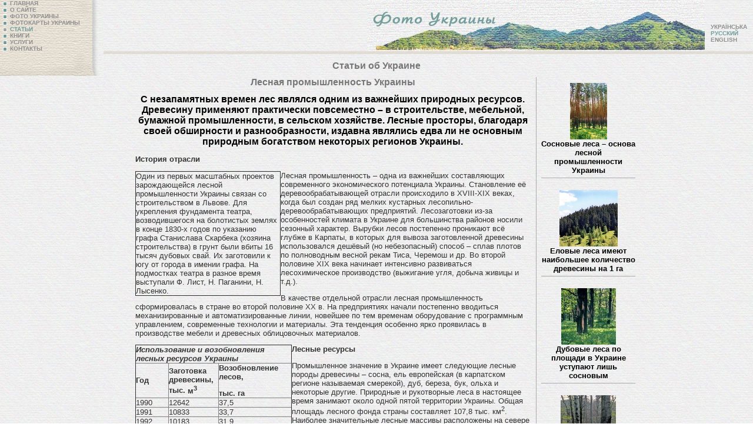

--- FILE ---
content_type: text/html; charset=windows-1251
request_url: https://www.photoukraine.com/russian/articles?id=97
body_size: 10542
content:
<!DOCTYPE HTML PUBLIC "-//W3C//DTD HTML 4.01 Transitional//EN">
<html lang="ru">
<head>
<script src="/js/AC_RunActiveContent.js" type="text/javascript"></script>
<meta http-equiv="Content-Type" content="text/html; charset=windows-1251">
<title>Лесная промышленность Украины  : фотографии Украины</title>
<meta name="robots" content="all">
<meta http-equiv="Content-Language" content="ru">
<meta lang="ru" name="keywords" content=" , ukraine, kiev, photo, images, pictures, photobank, nature, regions, travel"  >
<meta lang="ru" name="description" content=" персональный взгляд профессионального географа на страну и позиционируется как наиболее систематизированный и разнообразный индивидуальный сборник фотоизображений Украины. Более 10000 фото, ради которых в последние годы автор исколесил всю Украину, затрагивают весьма широкий тематический спектр.  " >
<meta http-equiv="reply-to" content="ivchenko@photoukraine.com">
<meta name="url" content="https://www.photoukraine.com">
<META NAME="author" CONTENT="andrey ivchenko">
<META NAME="reply-to" CONTENT="https://www.photoukraine.com/english/">
<META NAME="copyright" CONTENT="2005 andrey ivchenko">
<META NAME="revisit-after" CONTENT="1 Week">
<META NAME="distribution" CONTENT="Global">
<META NAME="robots" CONTENT="INDEX,FOLLOW">
<META HTTP-EQUIV="content-language" CONTENT="en">
<META HTTP-EQUIV="pragma" CONTENT="Cache">
<META NAME="classification" CONTENT="Путешествия - Места">
<script src='//platform.twitter.com/widgets.js' type='text/javascript'></script>
<script type='text/javascript'>window.___gcfg = {lang: 'uk'};(function(){var po = document.createElement('script');po.type = 'text/javascript'; po.async = true;po.src = 'https://apis.google.com/js/platform.js';var s = document.getElementsByTagName('script')[0];s.parentNode.insertBefore(po, s);})();</script>
<script>
(function(i,s,o,g,r,a,m){i['GoogleAnalyticsObject']=r;i[r]=i[r]||function(){
(i[r].q=i[r].q||[]).push(arguments)},i[r].l=1*new Date();a=s.createElement(o),
m=s.getElementsByTagName(o)[0];a.async=1;a.src=g;m.parentNode.insertBefore(a,m)
})(window,document,'script','//www.google-analytics.com/analytics.js','ga');
ga('create', 'UA-1144738-6', 'photoukraine.com');
ga('send', 'pageview');
</script><link href="/i/css/style.css" rel="stylesheet" type="text/css">
<LINK title="English version"      type="text/html"      rel="alternate"      hreflang="en"       href="//www.photoukraine.com/english/photos">
<LINK title="Deutsch version"      type="text/html"      rel="alternate"      hreflang="de"       href="//www.photoukraine.com/deutsch/photos">
</head>
<body>
<!-- НАЧАЛО Load Twitter JS-API asynchronously + GA.tracking -->
<script type="text/javascript">
      (function(){
      var twitterWidgets = document.createElement('script');
      twitterWidgets.type = 'text/javascript';
      twitterWidgets.async = true;
      twitterWidgets.src = 'https://platform.twitter.com/widgets.js';

      // Setup a callback to track once the script loads.
      //twitterWidgets.onload = _ga.trackTwitter;

      document.getElementsByTagName('head')[0].appendChild(twitterWidgets);
      })();
    </script>
<!-- КОНЕЦ Load Twitter JS-API asynchronously + GA.tracking -->
<div id='fb-root'></div>
<div id="fb-root"></div>
<script type="text/javascript">(function(d, s, id) {
      var js, fjs = d.getElementsByTagName(s)[0];
      if (d.getElementById(id)) return;
      js = d.createElement(s); js.id = id;
      js.src = "//connect.facebook.net/ru_RU/all.js#xfbml=1";
      fjs.parentNode.insertBefore(js, fjs);
    }(document, 'script', 'facebook-jssdk'));</script>
<div class="navigation2">
<a href="/russian/" class="nav"><img src="/i/li_unactive.gif" width="7" height="7" hspace="5" align="absmiddle" border=0 alt="ГЛАВНАЯ">ГЛАВНАЯ</a><br>
<a href="/russian/about/" class="nav"><img src="/i/li_unactive.gif" width="7" height="7" hspace="5" border="0" align="absmiddle" alt="О САЙТЕ">О САЙТЕ</a> <br>
<a href="/russian/photos/" class="nav"><img src="/i/li_unactive.gif" width="7" height="7" hspace="5" border="0" align="absmiddle" alt="ФОТО УКРАИНЫ">ФОТО УКРАИНЫ</a> <br>
<a href="/russian/maps/" class="nav"><img src="/i/li_unactive.gif" width="7" height="7" hspace="5" border="0" align="absmiddle" alt="ФОТОКАРТЫ УКРАИНЫ">ФОТОКАРТЫ УКРАИНЫ</a> <br>
<a href="/russian/articles/"  class="navdis"><img src="/i/li_active.gif" width="7" height="7" hspace="5" border="0" align="absmiddle" alt="СТАТЬИ">СТАТЬИ</a> <br>
<a href="/russian/books/" class="nav"><img src="/i/li_unactive.gif" width="7" height="7" hspace="5" border="0" align="absmiddle" alt="КНИГИ">КНИГИ</a> <br>
<a href="/russian/services/" class="nav"><img src="/i/li_unactive.gif" width="7" height="7" hspace="5" border="0" align="absmiddle" alt="УСЛУГИ">УСЛУГИ</a><br>
<a href="/russian/contacts/" class="nav"><img src="/i/li_unactive.gif" width="7" height="7" hspace="5" border="0" align="absmiddle" alt="КОНТАКТЫ">КОНТАКТЫ</a><br>
</div>
<div>
<div class="language">
<a href="/ukrainian/articles/" class="nav">УКРАЇНСЬКА</a><br>
<span class="navdis">РУССКИЙ</span><br>
<a href="/english/articles/" class="nav">ENGLISH</a>
</div>
<div class="image">
<a href="/"><img src="/i/top/photos_ru.jpg" width="574" height="87" border="0" alt="Фото Украины - Достопримечательности Украины в фотографиях" ></a>
</div>
<div class="line"><img name="" src="" width="1" height="1" alt=""></div>
</div>
<div id="content">
<div id="articles_list">
<h1>Статьи об Украине</h1>  
<div class="photos" >
<div class="photo"><a href="https://www.photoukraine.com/i/articles/Lesnaia Promyshlennost Photos/001.jpg" target="_blank"><img src="/i/articles/smLesnaia Promyshlennost Photos/001.jpg" alt="" width="63" height="96" border="0" /></a></div>
<div class="title"><strong>Сосновые леса – основа лесной промышленности Украины</strong></div>
<div class="photo"><a href="https://www.photoukraine.com/i/articles/Lesnaia Promyshlennost Photos/002.jpg" target="_blank"><img src="/i/articles/smLesnaia Promyshlennost Photos/002.jpg" alt="" width="99" height="96" border="0" /></a></div>
<div class="title"><strong>Еловые леса имеют наибольшее количество древесины на 1 га</strong></div>
<div class="photo"><a href="https://www.photoukraine.com/i/articles/Lesnaia Promyshlennost Photos/003.jpg" target="_blank"><img src="/i/articles/smLesnaia Promyshlennost Photos/003.jpg" alt="" width="93" height="96" border="0" /></a></div>
<div class="title"><strong>Дубовые леса по площади в Украине уступают лишь сосновым</strong></div>
<div class="photo"><a href="https://www.photoukraine.com/i/articles/Lesnaia Promyshlennost Photos/004.jpg" target="_blank"><img src="/i/articles/smLesnaia Promyshlennost Photos/004.jpg" alt="" width="94" height="96" border="0" /></a></div>
<div class="title"><strong>Буковын леса – старейшие в стране</strong></div>
<div class="photo"><a href="https://www.photoukraine.com/i/articles/Lesnaia Promyshlennost Photos/005.jpg" target="_blank"><img src="/i/articles/smLesnaia Promyshlennost Photos/005.jpg" alt="" width="63" height="96" border="0" /></a></div>
<div class="title"><strong>Берёзовые леса –самые молодые в Украине</strong></div>
<div class="photo"><a href="https://www.photoukraine.com/i/articles/Lesnaia Promyshlennost Photos/006.jpg" target="_blank"><img src="/i/articles/smLesnaia Promyshlennost Photos/006.jpg" alt="" width="150" height="95" border="0" /></a></div>
<div class="title"><strong>Свежая вырубка леса в Львовской области</strong></div>
<div class="photo"><a href="https://www.photoukraine.com/i/articles/Lesnaia Promyshlennost Photos/007.jpg" target="_blank"><img src="/i/articles/smLesnaia Promyshlennost Photos/007.jpg" alt="" width="148" height="96" border="0" /></a></div>
<div class="title"><strong>Контора Сарненского лесничества (ровенская область)</strong></div>
<div class="photo"><a href="https://www.photoukraine.com/i/articles/Lesnaia Promyshlennost Photos/008.jpg" target="_blank"><img src="/i/articles/smLesnaia Promyshlennost Photos/008.jpg" alt="" width="135" height="96" border="0" /></a></div>
<div class="title"><strong>Транспортировка лесп в Ивано-Франковской области</strong></div>
<div class="photo"><a href="https://www.photoukraine.com/i/articles/Lesnaia Promyshlennost Photos/009.jpg" target="_blank"><img src="/i/articles/smLesnaia Promyshlennost Photos/009.jpg" alt="" width="144" height="96" border="0" /></a></div>
<div class="title"><strong>Сборные деревянные домики – один из видов продукции </strong></div>
<div class="photo"><a href="https://www.photoukraine.com/i/articles/Lesnaia Promyshlennost Photos/010.jpg" target="_blank"><img src="/i/articles/smLesnaia Promyshlennost Photos/010.jpg" alt="" width="148" height="96" border="0" /></a></div>
<div class="title"><strong>Г. Надворная. Склад лесопильного предприятия</strong></div>
<div class="photo"><a href="https://www.photoukraine.com/i/articles/Lesnaia Promyshlennost Photos/011.jpg" target="_blank"><img src="/i/articles/smLesnaia Promyshlennost Photos/011.jpg" alt="" width="144" height="96" border="0" /></a></div>
<div class="title"><strong>Г. Берегомет. В современном лесопильном цеху</strong></div>
<div class="photo"><a href="https://www.photoukraine.com/i/articles/Lesnaia Promyshlennost Photos/012.jpg" target="_blank"><img src="/i/articles/smLesnaia Promyshlennost Photos/012.jpg" alt="" width="150" height="96" border="0" /></a></div>
<div class="title"><strong>Понинковская (Хмельницкая область) бумажная фабрика</strong></div>
<div class="photo"><a href="https://www.photoukraine.com/i/articles/Lesnaia Promyshlennost Photos/013.jpg" target="_blank"><img src="/i/articles/smLesnaia Promyshlennost Photos/013.jpg" alt="" width="144" height="96" border="0" /></a></div>
<div class="title"><strong>В цеху Жидачевского картонно-бумажного комбината (Львовская область)</strong></div>
<div class="photo"><a href="https://www.photoukraine.com/i/articles/Lesnaia Promyshlennost Photos/014.jpg" target="_blank"><img src="/i/articles/smLesnaia Promyshlennost Photos/014.jpg" alt="" width="146" height="96" border="0" /></a></div>
<div class="title"><strong>Полиграфические предприятия – важнейший потребитель бумаги</strong></div>
</div>
<div class="item">
<h1>Лесная промышленность Украины</h1>
<div class="longdesc"><b>С незапамятных времен лес являлся одним из важнейших природных ресурсов. Древесину применяют практически повсеместно &ndash; в строительстве, мебельной, бумажной промышленности, в сельском хозяйстве. Лесные просторы, благодаря своей обширности и разнообразности, издавна являлись едва ли не основным природным богатством некоторых регионов Украины.</b>
<p align="center"><b>История отрасли</b></p>
<table cellspacing="0" cellpadding="0" align="left" border="1">
<tbody>
<tr>
<td valign="top" width="245">
<p>Один из первых масштабных проектов зарождающейся лесной промышленности Украины связан со строительством в Львове. Для укрепления фундамента театра, возводившегося на болотистых землях в конце 1830-х годов по указанию графа Станислава Скарбека (хозяина строительства) в грунт были вбиты 16 тысяч дубовых свай. Их заготовили к югу от города в имении графа. На подмостках театра в разное время выступали Ф. Лист, Н. Паганини, Н. Лысенко.</p></td>
</tr>
</tbody>
</table>
<p>Лесная промышленность &ndash; одна из важнейших составляющих современного экономического потенциала Украины. Становление её деревообрабатывающей отрасли происходило в XVIII-XIX веках, когда был создан ряд мелких кустарных лесопильно-деревообрабатывающих предприятий. Лесозаготовки из-за особенностей климата в Украине для большинства районов носили сезонный характер. Вырубки лесов постепенно проникают всё глубже в Карпаты, в которых для вывоза заготовленной древесины использовался дешёвый (но небезопасный) способ &ndash; сплав плотов по полноводным весной рекам Тиса, Черемош и др. Во второй половине ХIХ века начинает интенсивно развиваться лесохимическое производство (выжигание угля, добыча живицы и т.д.).</p>
<p>В качестве отдельной отрасли лесная промышленность сформировалась в стране во второй половине ХХ в. На предприятиях начали постепенно вводиться механизированные и автоматизированные линии, новейшее по тем временам оборудование с программным управлением, современные технологии и материалы. Эта тенденция особенно ярко проявилась в производстве мебели и древесных облицовочных материалов.</p>
<table cellspacing="0" cellpadding="0" align="left" border="1">
<tbody>
<tr>
<td valign="top" width="262" colspan="3">
<p align="center"><b><i>Использование и возобновления лесных ресурсов Украины</i></b></p></td>
</tr>
<tr>
<td width="55">
<p align="center"><b>Год</b></p></td>
<td width="84">
<p align="center"><b>Заготовка древесины, тыс. </b><b>м<sup>3</sup></b></p></td>
<td width="123">
<p align="center"><b>Возобновление лесов,</b></p>
<p align="center"><b>тыс. га</b></p></td>
</tr>
<tr>
<td width="55">
<p align="center">1990</p></td>
<td width="84">
<p align="center">12642</p></td>
<td width="123">
<p align="center">37,5</p></td>
</tr>
<tr>
<td width="55">
<p align="center">1991</p></td>
<td width="84">
<p align="center">10833</p></td>
<td width="123">
<p align="center">33,7</p></td>
</tr>
<tr>
<td width="55">
<p align="center">1992</p></td>
<td width="84">
<p align="center">10183</p></td>
<td width="123">
<p align="center">31,9</p></td>
</tr>
<tr>
<td width="55">
<p align="center">1993</p></td>
<td width="84">
<p align="center">9649</p></td>
<td width="123">
<p align="center">29,7</p></td>
</tr>
<tr>
<td width="55">
<p align="center">1994</p></td>
<td width="84">
<p align="center">9959</p></td>
<td width="123">
<p align="center">33,1</p></td>
</tr>
<tr>
<td width="55">
<p align="center">1995</p></td>
<td width="84">
<p align="center">9741</p></td>
<td width="123">
<p align="center">38,4</p></td>
</tr>
<tr>
<td width="55">
<p align="center">1996</p></td>
<td width="84">
<p align="center">9176</p></td>
<td width="123">
<p align="center">38,5</p></td>
</tr>
<tr>
<td width="55">
<p align="center">1997</p></td>
<td width="84">
<p align="center">10597</p></td>
<td width="123">
<p align="center">38,5</p></td>
</tr>
<tr>
<td width="55">
<p align="center">1998</p></td>
<td width="84">
<p align="center">10549</p></td>
<td width="123">
<p align="center">36,7</p></td>
</tr>
<tr>
<td width="55">
<p align="center">1999</p></td>
<td width="84">
<p align="center">10309</p></td>
<td width="123">
<p align="center">38,6</p></td>
</tr>
<tr>
<td width="55">
<p align="center">2000</p></td>
<td width="84">
<p align="center">11262</p></td>
<td width="123">
<p align="center">37,8</p></td>
</tr>
<tr>
<td width="55">
<p align="center">2001</p></td>
<td width="84">
<p align="center">12022</p></td>
<td width="123">
<p align="center">42,6</p></td>
</tr>
<tr>
<td width="55">
<p align="center">2002</p></td>
<td width="84">
<p align="center">12827</p></td>
<td width="123">
<p align="center">45,9</p></td>
</tr>
<tr>
<td width="55">
<p align="center">2003</p></td>
<td width="84">
<p align="center">14266</p></td>
<td width="123">
<p align="center">48,3</p></td>
</tr>
<tr>
<td width="55">
<p align="center">2004</p></td>
<td width="84">
<p align="center">17301</p></td>
<td width="123">
<p align="center">53,9</p></td>
</tr>
<tr>
<td width="55">
<p align="center">2005</p></td>
<td width="84">
<p align="center">17124</p></td>
<td width="123">
<p align="center">58,6</p></td>
</tr>
</tbody>
</table>
<p align="center"><b>Лесные ресурсы</b></p>
<p>Промышленное значение в Украине имеет следующие лесные породы древесины &ndash; сосна, ель европейская (в карпатском регионе называемая смерекой), дуб, береза, бук, ольха и некоторые другие. Природные и рукотворные леса в настоящее время занимают около одной пятой территории Украины. Общая площадь лесного фонда страны составляет 107,8 тыс. км<sup>2</sup>. Наиболее значительные лесные массивы расположены на севере страны в Полесье и в западной части &ndash; в Карпатах.<b>&nbsp;</b></p>
<p>Около половины украинских лесов представляют собой молодые леса, обычно малопригодные для промышленного освоения. Площадь потенциально промышленных лесов составляет около 86 тыс. км<sup>2</sup>, а запасы древесины в них оцениваются примерно 2 млрд. м<sup>3</sup>. За счёт постоянно проводящихся мероприятий по восстановлению лесных запасов, площади лесов постепенно увеличиваются. </p>
<p>Основными элементами лесной промышленности Украины являются лесохозяйственная, деревообрабатывающая, целлюлозно-бумажная и лесохимическая отрасли.</p>
<p align="center"><b>Лесохозяйственная отрасль</b></p>
<p>Лесохозяйственная отрасль включает в себя лесное хозяйство и лесозаготовительную промышленность. <b><i>Лесное хозяйство</i></b>, деятельность которого обеспечивают лесничества, занимается оптимизацией лесного фонда и его возобновлением &ndash; расширением площадей лесов, улучшением их видового состава и качества самой древесины, повышением производительности лесов и их охраной. Леса Украины, находящиеся в ведении лесного хозяйства по предназначению и использованию подразделяются на две крупные группы. К первой относятся водоохранные, защитные, санитарно-гигиенические, противооползневые, оздоровительные леса, заповедники, национальные парки и прочие леса специального назначения, составляющие около 57% всего лесного фонда страны. Заготовки древесины в них осуществляются лишь во время санитарных вырубок. Ко второй группе относят леса, имеющие защитное и ограниченное эксплуатационное значение. Древесина в лесах этого типа не заготавливается. Лесохозяйственный комплекс также включает в себя заготовку грибов, дикорастущих плодов и ягод, лекарственных трав, березового сока и мёда. </p>
<table cellspacing="0" cellpadding="0" align="left" border="1">
<tbody>
<tr>
<td valign="top" width="545" colspan="8">
<p align="center"><b><i>Распределение покрытых лесной растительностью земель Украины</i></b></p>
<p align="center"><b><i>по группам пород и возрасту</i></b></p></td>
</tr>
<tr>
<td width="151" rowspan="2">
<p align="center">&nbsp;</p></td>
<td width="108" colspan="2">
<p align="center"><b>Хвойные</b></p></td>
<td valign="top" width="108" colspan="2">
<p align="center"><b>Твёрдо-лиственные</b></p></td>
<td valign="top" width="120" colspan="2">
<p align="center"><b>Мягко-лиственные</b></p></td>
<td width="58" rowspan="2">
<p align="center"><b>Всего</b></p></td>
</tr>
<tr>
<td valign="top" width="60">
<p align="center"><b><i>сосна</i></b></p></td>
<td valign="top" width="48">
<p align="center"><b><i>ель</i></b></p></td>
<td valign="top" width="60">
<p align="center"><b><i>дуб</i></b></p></td>
<td valign="top" width="48">
<p align="center"><b><i>бук</i></b></p></td>
<td valign="top" width="60">
<p align="center"><b><i>берёза</i></b></p></td>
<td width="60">
<p align="center"><b><i>ольха</i></b></p></td>
</tr>
<tr>
<td width="151">
<p align="center">Земли под лесной растительностью, тыс. га</p></td>
<td width="60">
<p align="center">2198,7</p></td>
<td width="48">
<p align="center">502,2</p></td>
<td width="60">
<p align="center">1714,4</p></td>
<td width="48">
<p align="center">537,5</p></td>
<td width="60">
<p align="center">308,8</p></td>
<td width="60">
<p align="center">247,9</p></td>
<td width="58">
<p align="center">6085,6</p></td>
</tr>
<tr>
<td width="151">
<p align="center">Средний запас</p>
<p align="center">на 1 га, м<sup>3</sup></p></td>
<td width="60">
<p align="center">219</p></td>
<td width="48">
<p align="center">312</p></td>
<td width="60">
<p align="center">177</p></td>
<td width="48">
<p align="center">293</p></td>
<td width="60">
<p align="center">144</p></td>
<td width="60">
<p align="center">155</p></td>
<td width="58">
<p align="center">211</p></td>
</tr>
<tr>
<td width="151">
<p align="center">Средний возраст деревьев, лет</p></td>
<td width="60">
<p align="center">49</p></td>
<td width="48">
<p align="center">54</p></td>
<td width="60">
<p align="center">60</p></td>
<td width="48">
<p align="center">82</p></td>
<td width="60">
<p align="center">41</p></td>
<td width="60">
<p align="center">40</p></td>
<td width="58">
<p align="center">56</p></td>
</tr>
</tbody>
</table>
<p>Государственные предприятия <b><i>лесозаготовительной отрасли</i></b> занимаются заготовкой, первичной переработкой и вывозом леса. Они обеспечивают сырьём лесопильные, фанерные, целлюлозно-бумажные производства, а также строительные и горнодобывающие предприятия. Ежегодно Украина производит около 15 млн. м<sup>3</sup> древесины, из которых лишь незначительная часть пригодна для использования в мебельной промышленности. Поэтому значительная часть сырья для этого производства поставляется в Украину из соседних (Российская Федерация и Беларусь) стран. Основные заготовки древесины в Украине сосредоточены в карпатских (Закарпатской, Ивано-Франковской, Львовской и Черновицкой) и полесских (Волынской, Ровенской, Житомирской) областях. Наивысшая площадь вырубок производится в Закарпатской, Ивано-Франковской и Черновицкой областях. Основные лесозаготовительные предприятия в этом регионе &ndash; лесхозы и лесокомбинаты, осуществляющие заготовку и вывоз древесины круглогодично. Примерно около 75% их продукции используется лесоперерабатывающими отраслями, более 10% &ndash; в строительстве, а оставшаяся продукция распределяется между другими отраслями украинского хозяйства.</p>
<p>Предприятия лесопромышленного комплекса производят пиломатериалы, древесностружечные и древесноволокнистые плиты, фанеру и мебель, облицовочные панели и многое другое. Поскольку затраты на транспортировку довольно велики, основная часть предприятий лесопромышленного комплекса сосредоточена в местах промышленных заготовок древесины &ndash; западных и северных областях страны, где производится до половины всей продукции отрасли. Импорт древесных материалов и готовой продукции из дерева превышает экспорт в 5 раз. </p>
<p align="center"><b>Деревообрабатывающая промышленность</b></p>
<p>В деревообрабатывающей промышленности выделяется ряд отраслей: лесопиление, мебельное, спичечное и фанерное производства, а также изготовление древесностружечных (ДСП) и древесноволокнистых (ДВП) плит. </p>
<p><b><i>Лесопиление</i></b> является первичной стадией переработки древесины. Производственные мощности позволяют ежегодно производить до 2240 тыс. м<sup>3</sup> пиломатериалов. Наиболее крупные лесопильные предприятия расположены в Берегомете и Черновцах (Черновицкая область), Надворной, Брошнев-Осаде и Рожнятине (Ивано-Франковская область), Рахове, Тересве, Чинадиево (Закарпатская область), Сколе, Стрые, Турке (Львовская область), Ковеле, Камень-Каширском (Волынская область), Костополе, Сарнах (Ровенская область), Овруче, Коростене и Малине (Житомирская область). </p>
<table cellspacing="0" cellpadding="0" align="left" border="1">
<tbody>
<tr>
<td valign="top" width="442" colspan="4">
<p align="center"><b><i>Производство некоторых видов продукции предприятиями</i></b></p>
<p align="center"><b><i>деревообрабатывающей промышленности Украины</i></b></p></td>
</tr>
<tr>
<td width="276">
<p align="center"><b>Вид продукции</b></p></td>
<td valign="top" width="60">
<p align="center"><b>2003</b></p></td>
<td width="60">
<p align="center"><b>2004</b></p></td>
<td valign="top" width="46">
<p align="center"><b>2005</b></p></td>
</tr>
<tr>
<td width="276">
<p align="center">Фанера клееная, тыс. м<sup>3</sup></p></td>
<td width="60">
<p align="center">114</p></td>
<td width="60">
<p align="center">145</p></td>
<td width="46">
<p align="center">173</p></td>
</tr>
<tr>
<td width="276">
<p align="center">Древесностружечные плиты, тыс. м<sup>3</sup></p></td>
<td width="60">
<p align="center">732</p></td>
<td width="60">
<p align="center">975</p></td>
<td width="46">
<p align="center">1150</p></td>
</tr>
<tr>
<td width="276">
<p align="center">Бумага и картон для графических работ, тыс. тонн</p></td>
<td width="60">
<p align="center">25,9</p></td>
<td width="60">
<p align="center">39,3</p></td>
<td width="46">
<p align="center">44,0</p></td>
</tr>
<tr>
<td width="276">
<p align="center">Бумага бытового и санитарно-гигиенического назначения, тыс. тонн</p></td>
<td width="60">
<p align="center">93,4</p></td>
<td width="60">
<p align="center">107,0</p></td>
<td width="46">
<p align="center">109,0</p></td>
</tr>
<tr>
<td width="276">
<p align="center">Бумага и картон специальные,</p>
<p align="center">бумага сигаретная, тыс. тонн</p></td>
<td width="60">
<p align="center">155</p></td>
<td width="60">
<p align="center">226</p></td>
<td width="46">
<p align="center">243</p></td>
</tr>
</tbody>
</table>
<p><b><i>Древесностружечная отрасль</i></b> функционирует, используя отходы лесной и деревообрабатывающей промышленности. Она ориентирована на промышленное производство ДСП и ДВП плит. В различных регионах Украине насчитывается около 25 цехов по производству такого вида продукции. Крупнейшие предприятия по углубленной переработке малоценной древесины и её отходов находятся на Костопольском домостроительном комбинате, Надворнянском лесокомбинате, Киевском и Черкасском деревообрабатывающих комбинатах и некоторых других. Общие мощности по производству этого вида продукции составляют около 1 млн. м<sup>3</sup>. Наибольшие мощности сосредоточены на Костопольском ДСК (275 тыс. м<sup>3</sup>) и Каменско-Бугском заводе древесностружечных плит (100 тыс. м<sup>3</sup>). Цеха твёрдых древесноволокнистых плит функционируют на Выгодском лесокомбинате, Оржевском деревообрабатывающем комбинате и Киевском экспериментальном комбинате листовых материалов. Мощности этих заводов практически в полной мере обеспечивают сегодняшние потребности мебельной промышленности Украины. </p>
<p><b><i>Фанерное производство</i></b> вырабатывает продукцию, пользующуюся повышенным спросом на украинском рынке. Её производство требует значительных затрат материала при большом количестве отходов, на которых функционирует производство ДСП. Производство фанеры (в том числе крупноформатной и водостойкой) сосредоточено на предприятиях Карпатского региона, Ровенской и Черкасской областей.</p>
<table cellspacing="0" cellpadding="0" align="left" border="1">
<tbody>
<tr>
<td valign="top" width="499" colspan="6">
<p align="center"><b><i>Объём реализованной продукции лесной промышленности Украины</i></b></p>
<p align="center"><b><i>в 2001-2005 годах (в млн. грн.)</i></b></p></td>
</tr>
<tr>
<td width="259">
<p align="center">&nbsp;</p></td>
<td width="48">
<p align="center"><b><i>2001</i></b></p></td>
<td width="48">
<p align="center"><b><i>2002</i></b></p></td>
<td width="48">
<p align="center"><b><i>2003</i></b></p></td>
<td width="48">
<p align="center"><b><i>2004</i></b></p></td>
<td valign="top" width="48">
<p align="center"><b><i>2005</i></b></p></td>
</tr>
<tr>
<td width="259">
<p align="center">Древесина и изделия из неё</p></td>
<td width="48">
<p align="center">1426</p></td>
<td width="48">
<p align="center">1714</p></td>
<td width="48">
<p align="center">2264</p></td>
<td width="48">
<p align="center">2998</p></td>
<td width="48">
<p align="center">3719</p></td>
</tr>
<tr>
<td width="259">
<p align="center">Продукция целлюлозно-бумажной промышленности, издательское дело</p></td>
<td width="48">
<p align="center">5026</p></td>
<td width="48">
<p align="center">5713</p></td>
<td width="48">
<p align="center">7219</p></td>
<td width="48">
<p align="center">9888</p></td>
<td width="48">
<p align="center">11617</p></td>
</tr>
</tbody>
</table>
<p>Одной из крупнейших отраслей деревообрабатывающей промышленности Украины является <b><i>мебельное производство</i></b>.Центрами её изготовления являются преимущественно крупные города (Киев, Харьков, Днепропетровск, Донецк и др.) и исторически сформировавшиеся предприятия лесопромышленных районов (Карпатский регион, Житомирская область). Среди специализированных мебельных предприятий выделяются Ужгородский фанерно-мебельный комбинат, Ивано-Франковская мебельная фабрика, Днепропетровский, Донецкий и Черновицкий мебельные комбинаты, мебельный комбинат &laquo;Стрый&raquo; (Львовская область).</p>
<p align="center"><b>Целлюлозно-бумажная промышленность</b></p>
<p>Развитая в Украине<b><i>целлюлозно-бумажная промышленность</i></b> включает производства целлюлозы, бумаги, картона и изделий из них. Крупнейшими предприятиями отрасли являются Жидачевский картонно-бумажный комбинат (Львовская область), Раховская картонная фабрика (Закарпаткая область), Херсонский целлюлозный завод, Измаильский картонный комбинат (Одесская область), Обуховский картонный комбинат (Киевская область), Корюковская фабрика технической бумаги (Черниговская область), Малинская (Житомирская область), Понинковская (Хмельницкая область), Рубежанская (Луганская область) бумажные фабрики. Несмотря на то, что предприятия целлюлозно-бумажной промышленности вырабатывает более 150 видов продукции, они не удовлетворяет потребности страны в бумаге в полном объёме. Отдельные виды бумажной продукции в Украине не производятся вовсе или вырабатываются в недостаточном количестве. Смежной отраслью целлюлозно-бумажной промышленности является производство строительных материалов, древесностружечных плит и фанеры.</p>
<p align="center"><b>Лесохимическая промышленность</b></p>
<p>Наименее затратной отраслью лесного промышленного комплекса Украины является <b><i>лесохимическая промышленность</i></b>. Она тесно связана с химической промышленностью, потребляющей более половины её продукции. В производственных связях лесохимической промышленности, которые влияют на формирование её затрат, самой большой частью являются лесозаготовки &ndash; примерно 65%, поскольку отрасль нуждается в древесном сырье определенного типа. Лесохимические предприятия выпускают искусственное волокно, целлофан, эфиры, лаки, линолеум и некоторые другие материалы. На предприятиях лесохимической отрасли также производятся древесный уголь, уксусная кислота, канифоль, скипидар, эфирные масла, формалин, карбамид, метиловый (древесный) спирт, кормовые дрожжи, химические реагенты для бурения скважин. В производстве широко используется дешёвое сырье &ndash; отходы лесопиления и деревообработки, опилки и стружка, вторичные материалы. Поэтому наиболее крупные предприятия отрасли расположены в непосредственной близости от первичного источника сырья &ndash; Перечинский, Свалявский и Великобычковский лесокомбинаты Закарпатья и Выгодский лесохимический завод Ивано-Франковской области.</p></div>
<div class='sl_bottom_holder' >
<noindex>
<div class='social_links'>
<p><strong>Поделиться ссылкой:</strong></p>
<div class='fb_holder'>
<fb:like action="recommend" show_faces="false" colorscheme="light" width="530" height="21"  href="http://www.photoukraine.com///theme/" ref="fb-btm-btn" ></fb:like>
</div>
<div class='g_button'><g:plusone size="medium" data-href="http://www.photoukraine.com///theme/"></g:plusone></div>
<div class='twitter_holder'>
<a href="https://twitter.com/share" class="twitter-share-button" data-count="horizontal" data-via="photoukrainecom" data-related="photoukrainecom">Tweet</a>
</div>
<div class='clear'></div>
</div>
</noindex>
</div>
</div>
<br clear="all">
</div>
</div>
</div>
<div  style="float: left;">
<div class="random_photos">
<div><a href="/russian/photos/region/3/3731"><img src="/photos/sm/120021.jpg" alt="Владимир-Волынский. Знак и оборонный вал, Волынская область, Города " width="130" height="98" border="0" /><br>
Владимир-Волынский. Знак и оборонный вал, Волынская область, Города </a></div>
<div><a href="/russian/photos/region/3/3893"><img src="/photos/sm/120102.jpg" alt="Голобы. Георгиевская церковь издавна соседствовала с костелом, Волынская область, Храмы " width="130" height="87" border="0" /><br>
Голобы. Георгиевская церковь издавна соседствовала с костелом, Волынская область, Храмы </a></div>
<div><a href="/russian/photos/region/8/8719"><img src="/photos/sm/170254.jpg" alt="Запорожье. Парадный вход Дворца молодежи, Запорожская область, Гражданская архитектура " width="119" height="180" border="0" /><br>
Запорожье. Парадный вход Дворца молодежи, Запорожская область, Гражданская архитектура </a></div>
</div>
</div>
<div align=center>
<br>
<script type="text/javascript"><!--
google_ad_client = "pub-6845033335732230";
google_alternate_color = "FFFFFF";
google_ad_width = 336;
google_ad_height = 280;
google_ad_format = "336x280_as";
google_ad_type = "text_image";
google_ad_channel ="";
google_color_border = "FFFFFF";
google_color_bg = "FFFFFF";
google_color_link = "0066FF";
google_color_url = "0066FF";
google_color_text = "000000";
//--></script>
<script type="text/javascript"
  src="//pagead2.googlesyndication.com/pagead/show_ads.js">
</script>
<script type="text/javascript"><!--
google_ad_client = "pub-6845033335732230";
google_alternate_color = "FFFFFF";
google_ad_width = 336;
google_ad_height = 280;
google_ad_format = "336x280_as";
google_ad_type = "text_image";
google_ad_channel ="";
google_color_border = "FFFFFF";
google_color_bg = "FFFFFF";
google_color_link = "0066FF";
google_color_url = "0066FF";
google_color_text = "000000";
//--></script>
<script type="text/javascript"
  src="//pagead2.googlesyndication.com/pagead/show_ads.js">
</script>
<br clear="all">
<div  class="copy">
<a href="http://www.kievmap.com.ua"  rel="nofollow">карта Киева</a>  <a  rel="nofollow" href="//weather.kievmap.com.ua">погода в Киеве</a>  
<a href="http://photos.kievmap.com.ua" rel="nofollow">фотографии Киева</a> <br>
<script type="text/javascript">
<!--
var _acic={dataProvider:10};(function(){var e=document.createElement("script");e.type="text/javascript";e.async=true;e.src="https://www.acint.net/aci.js";var t=document.getElementsByTagName("script")[0];t.parentNode.insertBefore(e,t)})()
//-->
</script>
</div>
<br>
</div>
<div align="right" class="copy">2004-2026 &copy; <a href="/cdn-cgi/l/email-protection#87eef1e4efe2e9ece8c7f7efe8f3e8f2ecf5e6eee9e2a9e4e8ea" class="copy">Андрей Ивченко</a>
<br>
Все материалы на данном сайте охраняются законом Украины "Про авторське право і суміжні права". Копирование и воспроизведение любых материалов с данного сайта возможно только с <a href="/cdn-cgi/l/email-protection#fe97889d969b909591be8e96918a918b958c9f97909bd09d9193" class="copy">письменного разрешения автора</a>
</div>
<div align=left style="margin-left:40px">
<noindex>   <!-- bigmir)net TOP 100 --><a href="//www.bigmir.net/" rel="nofollow"  target=_blank onClick='img = new Image();img.src="//www.bigmir.net/?cl=122510";' ><script data-cfasync="false" src="/cdn-cgi/scripts/5c5dd728/cloudflare-static/email-decode.min.js"></script><script language="javascript"><!--
bmQ='<img src=//c.bigmir.net/?s122510&t3'
bmD=document
bmD.cookie="b=b"
if(bmD.cookie)bmQ+='&c1'
//--></script><script language="javascript1.2"><!-- 
bmS=screen;bmQ+='&d'+(bmS.colorDepth?bmS.colorDepth:bmS.pixelDepth)+"&r"+bmS.width;
//--></script><script language="javascript"><!--
bmF = bmD.referrer.slice(7);
((bmI=bmF.indexOf('/'))!=-1)?(bmF=bmF.substring(0,bmI)):(bmI=bmF.length);
if(bmF!=window.location.href.substring(7,7+bmI))bmQ+='&f'+escape(bmD.referrer);
bmD.write(bmQ+" border=0 width=88 height=31 alt='bigmir TOP100'>");
//--></script></a>
<!--счетчики-->
<!--LiveInternet counter--><script type="text/javascript"><!--
document.write('<a rel="nofollow" href="//www.liveinternet.ru/click" '+
'target=_blank><img src="//counter.yadro.ru/hit?t14.6;r'+
escape(document.referrer)+((typeof(screen)=='undefined')?'':
';s'+screen.width+'*'+screen.height+'*'+(screen.colorDepth?
screen.colorDepth:screen.pixelDepth))+';u'+escape(document.URL)+
';i'+escape('Жж'+document.title.substring(0,80))+';'+Math.random()+
'" alt="" title="LiveInternet: " '+
'border=0 width=88 height=31></a>')//--></script><!--/LiveInternet-->
</noindex>
</div>
<div align="right">
<script defer src="https://static.cloudflareinsights.com/beacon.min.js/vcd15cbe7772f49c399c6a5babf22c1241717689176015" integrity="sha512-ZpsOmlRQV6y907TI0dKBHq9Md29nnaEIPlkf84rnaERnq6zvWvPUqr2ft8M1aS28oN72PdrCzSjY4U6VaAw1EQ==" data-cf-beacon='{"version":"2024.11.0","token":"64432d7f0e344765a63c465e97e4088e","r":1,"server_timing":{"name":{"cfCacheStatus":true,"cfEdge":true,"cfExtPri":true,"cfL4":true,"cfOrigin":true,"cfSpeedBrain":true},"location_startswith":null}}' crossorigin="anonymous"></script>
</body>
</html>

--- FILE ---
content_type: text/html; charset=utf-8
request_url: https://accounts.google.com/o/oauth2/postmessageRelay?parent=https%3A%2F%2Fwww.photoukraine.com&jsh=m%3B%2F_%2Fscs%2Fabc-static%2F_%2Fjs%2Fk%3Dgapi.lb.en.2kN9-TZiXrM.O%2Fd%3D1%2Frs%3DAHpOoo_B4hu0FeWRuWHfxnZ3V0WubwN7Qw%2Fm%3D__features__
body_size: 160
content:
<!DOCTYPE html><html><head><title></title><meta http-equiv="content-type" content="text/html; charset=utf-8"><meta http-equiv="X-UA-Compatible" content="IE=edge"><meta name="viewport" content="width=device-width, initial-scale=1, minimum-scale=1, maximum-scale=1, user-scalable=0"><script src='https://ssl.gstatic.com/accounts/o/2580342461-postmessagerelay.js' nonce="vYy0ATb36utn6k-rN9XzlQ"></script></head><body><script type="text/javascript" src="https://apis.google.com/js/rpc:shindig_random.js?onload=init" nonce="vYy0ATb36utn6k-rN9XzlQ"></script></body></html>

--- FILE ---
content_type: text/html; charset=utf-8
request_url: https://www.google.com/recaptcha/api2/aframe
body_size: 266
content:
<!DOCTYPE HTML><html><head><meta http-equiv="content-type" content="text/html; charset=UTF-8"></head><body><script nonce="04P1iSMcy0pzSYlBauRELA">/** Anti-fraud and anti-abuse applications only. See google.com/recaptcha */ try{var clients={'sodar':'https://pagead2.googlesyndication.com/pagead/sodar?'};window.addEventListener("message",function(a){try{if(a.source===window.parent){var b=JSON.parse(a.data);var c=clients[b['id']];if(c){var d=document.createElement('img');d.src=c+b['params']+'&rc='+(localStorage.getItem("rc::a")?sessionStorage.getItem("rc::b"):"");window.document.body.appendChild(d);sessionStorage.setItem("rc::e",parseInt(sessionStorage.getItem("rc::e")||0)+1);localStorage.setItem("rc::h",'1769477809509');}}}catch(b){}});window.parent.postMessage("_grecaptcha_ready", "*");}catch(b){}</script></body></html>